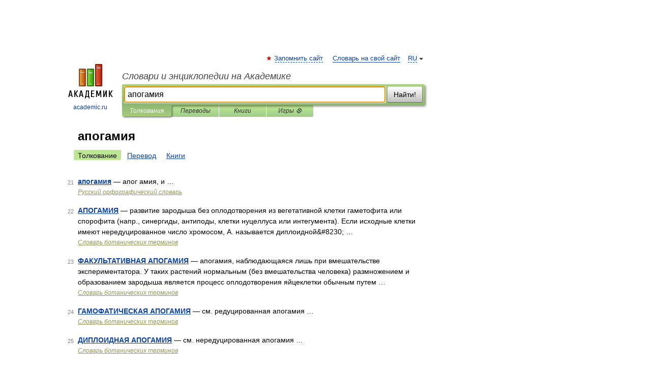

--- FILE ---
content_type: application/javascript; charset=utf-8
request_url: https://fundingchoicesmessages.google.com/f/AGSKWxWtuEsWgb6N5kvGsLAI4mJa-Q_xgqwnW3VUUxcv4d5C0FPh4Y7TXscxx1Q8RyxyDPDnazYda2mP_hIUMzUHzPS6E46kOshHBX7If1zZw_EgEH6dAg6ulzV7Td1k-UmDwctxkTrBWwF79fkWOROAAa5PfdH72NHDME8I34ZQUYTyIrwJI9HkC3QBc4Ua/_/collisionadmarker./expandy-ads./display-ads-=728x90_/admarker.
body_size: -1289
content:
window['e8dca44b-003e-4f22-b255-9c439f1eda21'] = true;